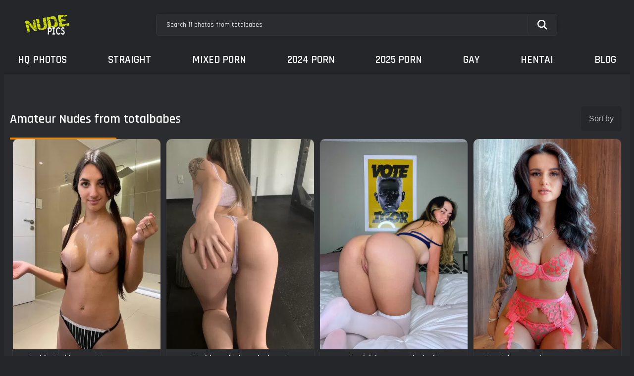

--- FILE ---
content_type: text/html; charset=UTF-8
request_url: https://www.nude-pics.org/c/totalbabes/
body_size: 5980
content:


<!DOCTYPE html>
<html lang="en" class="">
	<head>
		<meta http-equiv="Content-Type" content="text/html; charset=UTF-8">
				
		
			<meta name="description" content="Browse best nude pictures from totalbabes. XXX Images, SEX Pictures, sexy girlfriends, hot wives and more!">
			<meta name="keywords" content="nsfw, nsfw subreddits, totalbabes, hottest babes, hottest nudes, nude pics">
		<title>totalbabes Porn Pics, XXX Images and Hot Nude Photos</title><link rel="canonical" href="https://www.nude-pics.org/c/totalbabes/"/>		
        <meta name="viewport" content="width=device-width, initial-scale=1, minimum-scale=1, maximum-scale=1">
		
		<!-- CSS -->	
		


<link href="https://www.nude-pics.org/static/css/main.css?v=1.7" rel="stylesheet" type="text/css"/>


<!-- Google tag (gtag.js) -->
<script async src="https://www.googletagmanager.com/gtag/js?id=G-96WFPD56X5"></script>
<script>
  window.dataLayer = window.dataLayer || [];
  function gtag(){dataLayer.push(arguments);}
  gtag('js', new Date());

  gtag('config', 'G-96WFPD56X5');
</script>		<!-- CSS -->
		
		<!-- rough s shits -->
		<link href="https://fonts.googleapis.com/css2?family=Rajdhani:wght@300;400;500;600;700&display=swap" rel="stylesheet">
		<link rel="icon" href="https://www.nude-pics.org/static/images/favi_np.png" type="image/icon type">
		
		<style type="text/css">
			.sort--btn{
				background-color: #424242;
				color: #fff;
			}

			.eepron{
				display: none;
			}
			
			@media screen and (max-width: 1153px){
				.mobile--menu--settings{
					width: 100%;
					position: absolute;
					right: -85%;
				}
				.header .logo{
					display: flex;
					width: 100%;
					justify-content: space-between;
				}
				.mobile--menu--settings .navigation .button{
					width: 30px;
				}
			}
			
			@media screen and (max-width: 320px){
				.flexxing {
					padding: 0 0 0 50px;
					flex-wrap: unset !important;
				}
				.puflex {
					overflow-x: scroll;
					white-space: nowrap;
				}
			}
		</style>


		<style type="text/css" cph-ssorder="7">.fancybox-margin{margin-right:17px;}</style>
		<style id="abu-collapse-styles" type="text/css" cph-ssorder="8"></style>

	</head>
	
	<style>
		.btn-sm {
				padding: 5px 10px;
				font-size: 12px;
				line-height: 1.5;
				border-radius: 3px;
			}
			
			.btn-default {
				color: #333;
				background-color: #fff;
				border-color: #ccc;
			}
			
			.btn-primary {
				color: #fff;
				background-color: #d9534f;
				border-color: #d43f3a;
			}
			
			.btn {
				display: inline-block;
				margin-bottom: 0;
				font-weight: 400;
				text-align: center;
				white-space: nowrap;
				vertical-align: middle;
				touch-action: manipulation;
				cursor: pointer;
				background-image: none;
				border: 1px solid transparent;
				padding: 6px 12px;
				font-size: 10	px;
				line-height: 1.42857143;
				border-radius: 4px;
			}
			
			.topright {
			  position: absolute;
			  top: 10px;
			  left: 10px;
			  font-size: 18px;
			}
	</style>
	
	<script>
		document.addEventListener("DOMContentLoaded", function() {
		  var lazyloadImages;    

		  if ("IntersectionObserver" in window) {
			lazyloadImages = document.querySelectorAll(".lazy");
			var imageObserver = new IntersectionObserver(function(entries, observer) {
			  entries.forEach(function(entry) {
				if (entry.isIntersecting) {
				  var image = entry.target;
				  image.src = image.dataset.src;
				  image.classList.remove("lazy");
				  imageObserver.unobserve(image);
				}
			  });
			});

			lazyloadImages.forEach(function(image) {
			  imageObserver.observe(image);
			});
		  } else {  
			var lazyloadThrottleTimeout;
			lazyloadImages = document.querySelectorAll(".lazy");
			
			function lazyload () {
			  if(lazyloadThrottleTimeout) {
				clearTimeout(lazyloadThrottleTimeout);
			  }    

			  lazyloadThrottleTimeout = setTimeout(function() {
				var scrollTop = window.pageYOffset;
				lazyloadImages.forEach(function(img) {
					if(img.offsetTop < (window.innerHeight + scrollTop)) {
					  img.src = img.dataset.src;
					  img.classList.remove('lazy');
					}
				});
				if(lazyloadImages.length == 0) { 
				  document.removeEventListener("scroll", lazyload);
				  window.removeEventListener("resize", lazyload);
				  window.removeEventListener("orientationChange", lazyload);
				}
			  }, 20);
			}

			document.addEventListener("scroll", lazyload);
			window.addEventListener("resize", lazyload);
			window.addEventListener("orientationChange", lazyload);
		  }
		})
	</script>
	
	<body id="body" class="no-touch">
		
				
		<style cph-ssorder="9">
			.container-switcher {
				margin-top: 3px;
				position: relative;
				display: inline-block;
			}

			.container-switcher span {
				z-index: 10;
				text-transform: lowercase;
				font-size: 11.1px;
				position: absolute;
				top: 1px;
				left: 7px;
				font-weight: bold;
				color: white;
			}

			.round {
				position: relative;
			}

			.round input[type="checkbox"] {

				position: relative;
				width: 65px;
				height: 29px;
				-webkit-appearance: none;
				outline: none;
				background: #343232;
				border-radius: 20px;
				transition: .5s;
				box-shadow: inset 0 0 5px rgba(0, 0, 0, .2);
			}

			.round input:checked[type="checkbox"] {
				background: #746f6f;
				border: solid 1px #303030;
			}

			.round input[type="checkbox"]:before {
				cursor: pointer;
				z-index: 10;
				content: '';
				position: absolute;
				width: 23px;
				height: 23px;
				border-radius: 20px;
				top: 3.12px;
				left: 3px;
				background: #4c4c4c;
				transition: .5s;
				transform: scale(1.1);
				box-shadow: 0 2px 5px rgba(0, 0, 0, .2);
			}

			#white img {
				cursor: pointer;
				top: 3px;
				position: absolute;
				left: -2.7px;
				width: 20px;
			}

			#dark img {
				cursor: pointer;
				position: absolute;
				top: 3px;
				left: 33px;
				width: 18px;
			}

			.round input:checked[type="checkbox"]:before {
				left: 37px;
				top: 2px;
			}
		</style>
		
		<div class="container">
		
				
	

		<style>
			.coloring {
			  animation: color-change 4s infinite;
			}

			@keyframes color-change {
			  0% { color: #FF0000; }
			  14% { color: #FF7F00; }
			  28% { color: #FFFF00; }
			  42% { color: #00FF00; }
			  56% { color: #00FFFF; }
			  60% { color: #ff8000; }
			  74% { color: #FFFF00; }
			  88% { color: #FF7F00; }
			  100% { color: #FF0000; }
			}
		</style>
	
		<style>
			.logged-in {
			  color: green;
			}
		</style>
		
		<div class="header">
				
				<div class="logo">
					<a href="https://www.nude-pics.org/"><img src="https://www.nude-pics.org/static/images/logo_np.png" width="160" title="Nude-Pics" alt="Nude-Pics - Best NSFW Subreddits"></a>
				</div>				
					
				
						<div class="social-bookmarks puflex">
							<div class="member-links">
								<ul>
				
									
									
								</ul>
							</div>
						</div>	
								
	
				<div class="search">
					<form id="search_form" action="https://www.nude-pics.org/c/totalbabes/" method="get" data-url="https://www.nude-pics.org/c/totalbabes/?category=%QUERY%">
						<span class="search-button"></span>
						<div class="search-text"><input type="text" name="q" placeholder="Search 11 photos from totalbabes" value=""></div>
					</form>
				</div>
			</div>
			
			<nav class="mobile--menu--settings">
				<div class="navigation">
					<button class="button">
						<span class="icon">
							<span class="ico-bar"></span>
							<span class="ico-bar"></span>
							<span class="ico-bar"></span>
						</span>
					</button>
					
					<ul class="primary">
	
	<li ><a href="https://www.nude-pics.org/photos2/">HQ Photos</a></li><li ><a href="https://www.nude-pics.org/pornpics/">Straight</a></li><li ><a href="https://www.nude-pics.org/pornpics-2/">Mixed Porn</a></li><li ><a href="https://www.nude-pics.org/pornpics-3/">2024 Porn</a></li><li ><a href="https://www.nude-pics.org/pornpics-4/">2025 Porn</a></li><li ><a href="https://www.nude-pics.org/gay/">Gay</a></li><li ><a href="https://www.nude-pics.org/hentai/">Hentai</a></li><li><a href="https://www.nude-pics.org/blog/">Blog</a></li>					</ul>
				</div>
			</nav>
			
		
			
		
							
		<div class="container">
			
			<div id="stars">
			</div>
			
			<div class="content">

				<div class="main-content">
					<div class="main-container">
						<div id="list_videos_most_recent_videos">
							
							<div class="box bottom-adv">
								<div class="box">


</div>
							</div>
							
							<div class="headline">
								<h1>	Amateur Nudes from totalbabes	</h1>								
								<div class="dropdown-but">
									<button onclick="myFunction()" class="dropbtn-but">Sort by</button>
								  <div id="list-but" class="dropdown-content-but">
								  
									<a href="https://www.nude-pics.org/c/totalbabes/?sort=views">Most Viewed</a>
									<a href="https://www.nude-pics.org/c/totalbabes/?sort=likes">Most Liked</a>
									<a href="https://www.nude-pics.org/c/totalbabes/">Newest</a>
								  </div>
																</div>
							</div>
							
							<div class="box">
								<div class="list-videos">
									<div class="margin-fix" id="list_videos_most_recent_videos_items">
									
																		
	
								
										<div class="item">
											<a href="https://www.nude-pics.org/photos/2021/07/23/VZxQgdJE8g/daddy-i-told-you-not-to-cum-on-me/" title="Daddy, I told you not to cum on me">
												<div class="img">
													<img class="thumb lazy" 
														src="https://www.nude-pics.org/static/design/loader.gif" 
														data-src="https://www.nude-pics.org/photos/2021/07/23/VZxQgdJE8g/daddy-i-told-you-not-to-cum-on-me/origimgup.jpg" 
														alt="Daddy, I told you not to cum on me" data-cnt="5" 
														width="240px" height="425px" style="object-fit: cover; width: 100%;">
													                                                      
													<div class="pl-cur topright">
														<p style="margin 0 2px; color: white; margin-top: 5px;">
															<b>
																<a class="btn btn-sm btn-primary"><span class="glyphicon glyphicon-eye-open" style="color: white"></span> <b>2638</b></a>
																<span style="margin: 1px"></span>
																<a class="btn btn-sm btn-default" style="margin-top: 10px"><span class="glyphicon glyphicon-fire"></span> <b>99 </b></a>
															</b>
														</p>
													</div>
												</div>
												
												
												
												<strong class="title">
													Daddy, I told you not to cum on me
												</strong>
												
											</a>
										</div>			
					
								
										<div class="item">
											<a href="https://www.nude-pics.org/photos/2021/07/23/iUUxY4d9RV/would-you-fuck-me-be-honest/" title="Would you fuck me, be honest">
												<div class="img">
													<img class="thumb lazy" 
														src="https://www.nude-pics.org/static/design/loader.gif" 
														data-src="https://www.nude-pics.org/photos/2021/07/23/iUUxY4d9RV/would-you-fuck-me-be-honest/origimgup.jpg" 
														alt="Would you fuck me, be honest" data-cnt="5" 
														width="240px" height="425px" style="object-fit: cover; width: 100%;">
													                                                      
													<div class="pl-cur topright">
														<p style="margin 0 2px; color: white; margin-top: 5px;">
															<b>
																<a class="btn btn-sm btn-primary"><span class="glyphicon glyphicon-eye-open" style="color: white"></span> <b>1266</b></a>
																<span style="margin: 1px"></span>
																<a class="btn btn-sm btn-default" style="margin-top: 10px"><span class="glyphicon glyphicon-fire"></span> <b>101 </b></a>
															</b>
														</p>
													</div>
												</div>
												
												
												
												<strong class="title">
													Would you fuck me, be honest
												</strong>
												
											</a>
										</div>			
					
								
										<div class="item">
											<a href="https://www.nude-pics.org/photos/2021/07/19/SDtnOQmPcO/you-joining-me-on-the-bed/" title="You joining me on the bed?">
												<div class="img">
													<img class="thumb lazy" 
														src="https://www.nude-pics.org/static/design/loader.gif" 
														data-src="https://www.nude-pics.org/photos/2021/07/19/SDtnOQmPcO/you-joining-me-on-the-bed/origimgup.jpg" 
														alt="You joining me on the bed?" data-cnt="5" 
														width="240px" height="425px" style="object-fit: cover; width: 100%;">
													                                                      
													<div class="pl-cur topright">
														<p style="margin 0 2px; color: white; margin-top: 5px;">
															<b>
																<a class="btn btn-sm btn-primary"><span class="glyphicon glyphicon-eye-open" style="color: white"></span> <b>1383</b></a>
																<span style="margin: 1px"></span>
																<a class="btn btn-sm btn-default" style="margin-top: 10px"><span class="glyphicon glyphicon-fire"></span> <b>120 </b></a>
															</b>
														</p>
													</div>
												</div>
												
												
												
												<strong class="title">
													You joining me on the bed?
												</strong>
												
											</a>
										</div>			
					
								
										<div class="item">
											<a href="https://www.nude-pics.org/photos/2021/07/16/ORGANTxawH/can-i-give-you-a-boner-so-you-can-cum-inside-me/" title="Can I give you a boner so you can cum inside me?">
												<div class="img">
													<img class="thumb lazy" 
														src="https://www.nude-pics.org/static/design/loader.gif" 
														data-src="https://www.nude-pics.org/photos/2021/07/16/ORGANTxawH/can-i-give-you-a-boner-so-you-can-cum-inside-me/origimgup.jpg" 
														alt="Can I give you a boner so you can cum inside me?" data-cnt="5" 
														width="240px" height="425px" style="object-fit: cover; width: 100%;">
													                                                      
													<div class="pl-cur topright">
														<p style="margin 0 2px; color: white; margin-top: 5px;">
															<b>
																<a class="btn btn-sm btn-primary"><span class="glyphicon glyphicon-eye-open" style="color: white"></span> <b>1092</b></a>
																<span style="margin: 1px"></span>
																<a class="btn btn-sm btn-default" style="margin-top: 10px"><span class="glyphicon glyphicon-fire"></span> <b>106 </b></a>
															</b>
														</p>
													</div>
												</div>
												
												
												
												<strong class="title">
													Can I give you a boner so you can cum inside me?
												</strong>
												
											</a>
										</div>			
					
								
										<div class="item">
											<a href="https://www.nude-pics.org/photos/2021/07/16/BULINJymN1/lay-with-me/" title="Lay with me">
												<div class="img">
													<img class="thumb lazy" 
														src="https://www.nude-pics.org/static/design/loader.gif" 
														data-src="https://www.nude-pics.org/photos/2021/07/16/BULINJymN1/lay-with-me/origimgup.jpg" 
														alt="Lay with me" data-cnt="5" 
														width="240px" height="425px" style="object-fit: cover; width: 100%;">
													                                                      
													<div class="pl-cur topright">
														<p style="margin 0 2px; color: white; margin-top: 5px;">
															<b>
																<a class="btn btn-sm btn-primary"><span class="glyphicon glyphicon-eye-open" style="color: white"></span> <b>807</b></a>
																<span style="margin: 1px"></span>
																<a class="btn btn-sm btn-default" style="margin-top: 10px"><span class="glyphicon glyphicon-fire"></span> <b>97 </b></a>
															</b>
														</p>
													</div>
												</div>
												
												
												
												<strong class="title">
													Lay with me
												</strong>
												
											</a>
										</div>			
					
								
										<div class="item">
											<a href="https://www.nude-pics.org/photos/2021/07/14/bNm1oj5gNZ/what-does-my-face-tell-you/" title="What does my face tell you?">
												<div class="img">
													<img class="thumb lazy" 
														src="https://www.nude-pics.org/static/design/loader.gif" 
														data-src="https://www.nude-pics.org/photos/2021/07/14/bNm1oj5gNZ/what-does-my-face-tell-you/origimgup.jpg" 
														alt="What does my face tell you?" data-cnt="5" 
														width="240px" height="425px" style="object-fit: cover; width: 100%;">
													                                                      
													<div class="pl-cur topright">
														<p style="margin 0 2px; color: white; margin-top: 5px;">
															<b>
																<a class="btn btn-sm btn-primary"><span class="glyphicon glyphicon-eye-open" style="color: white"></span> <b>1326</b></a>
																<span style="margin: 1px"></span>
																<a class="btn btn-sm btn-default" style="margin-top: 10px"><span class="glyphicon glyphicon-fire"></span> <b>91 </b></a>
															</b>
														</p>
													</div>
												</div>
												
												
												
												<strong class="title">
													What does my face tell you?
												</strong>
												
											</a>
										</div>			
					
								
										<div class="item">
											<a href="https://www.nude-pics.org/photos/2021/07/13/Ce57m3YPZY/wyd-for-our-first-date/" title="Wyd for our first date?">
												<div class="img">
													<img class="thumb lazy" 
														src="https://www.nude-pics.org/static/design/loader.gif" 
														data-src="https://www.nude-pics.org/photos/2021/07/13/Ce57m3YPZY/wyd-for-our-first-date/origimgup.jpg" 
														alt="Wyd for our first date?" data-cnt="5" 
														width="240px" height="425px" style="object-fit: cover; width: 100%;">
													                                                      
													<div class="pl-cur topright">
														<p style="margin 0 2px; color: white; margin-top: 5px;">
															<b>
																<a class="btn btn-sm btn-primary"><span class="glyphicon glyphicon-eye-open" style="color: white"></span> <b>1226</b></a>
																<span style="margin: 1px"></span>
																<a class="btn btn-sm btn-default" style="margin-top: 10px"><span class="glyphicon glyphicon-fire"></span> <b>99 </b></a>
															</b>
														</p>
													</div>
												</div>
												
												
												
												<strong class="title">
													Wyd for our first date?
												</strong>
												
											</a>
										</div>			
					
								
										<div class="item">
											<a href="https://www.nude-pics.org/photos/2021/07/12/7jtMPu7dyc/do-i-look-adorable/" title="Do I look adorable?">
												<div class="img">
													<img class="thumb lazy" 
														src="https://www.nude-pics.org/static/design/loader.gif" 
														data-src="https://www.nude-pics.org/photos/2021/07/12/7jtMPu7dyc/do-i-look-adorable/origimgup.jpg" 
														alt="Do I look adorable?" data-cnt="5" 
														width="240px" height="425px" style="object-fit: cover; width: 100%;">
													                                                      
													<div class="pl-cur topright">
														<p style="margin 0 2px; color: white; margin-top: 5px;">
															<b>
																<a class="btn btn-sm btn-primary"><span class="glyphicon glyphicon-eye-open" style="color: white"></span> <b>1425</b></a>
																<span style="margin: 1px"></span>
																<a class="btn btn-sm btn-default" style="margin-top: 10px"><span class="glyphicon glyphicon-fire"></span> <b>92 </b></a>
															</b>
														</p>
													</div>
												</div>
												
												
												
												<strong class="title">
													Do I look adorable?
												</strong>
												
											</a>
										</div>			
					
								
										<div class="item">
											<a href="https://www.nude-pics.org/photos/2021/07/12/xCzZyg7cR8/stop-fucking-your-wife-come-with-me/" title="Stop fucking your wife, come with me">
												<div class="img">
													<img class="thumb lazy" 
														src="https://www.nude-pics.org/static/design/loader.gif" 
														data-src="https://www.nude-pics.org/photos/2021/07/12/xCzZyg7cR8/stop-fucking-your-wife-come-with-me/origimgup.jpg" 
														alt="Stop fucking your wife, come with me" data-cnt="5" 
														width="240px" height="425px" style="object-fit: cover; width: 100%;">
													                                                      
													<div class="pl-cur topright">
														<p style="margin 0 2px; color: white; margin-top: 5px;">
															<b>
																<a class="btn btn-sm btn-primary"><span class="glyphicon glyphicon-eye-open" style="color: white"></span> <b>861</b></a>
																<span style="margin: 1px"></span>
																<a class="btn btn-sm btn-default" style="margin-top: 10px"><span class="glyphicon glyphicon-fire"></span> <b>90 </b></a>
															</b>
														</p>
													</div>
												</div>
												
												
												
												<strong class="title">
													Stop fucking your wife, come with me
												</strong>
												
											</a>
										</div>			
					
								
										<div class="item">
											<a href="https://www.nude-pics.org/photos/2021/07/12/jabLXl0aJb/are-we-cuddling-or-fucking-first/" title="Are we cuddling or fucking first?">
												<div class="img">
													<img class="thumb lazy" 
														src="https://www.nude-pics.org/static/design/loader.gif" 
														data-src="https://www.nude-pics.org/photos/2021/07/12/jabLXl0aJb/are-we-cuddling-or-fucking-first/origimgup.jpg" 
														alt="Are we cuddling or fucking first?" data-cnt="5" 
														width="240px" height="425px" style="object-fit: cover; width: 100%;">
													                                                      
													<div class="pl-cur topright">
														<p style="margin 0 2px; color: white; margin-top: 5px;">
															<b>
																<a class="btn btn-sm btn-primary"><span class="glyphicon glyphicon-eye-open" style="color: white"></span> <b>786</b></a>
																<span style="margin: 1px"></span>
																<a class="btn btn-sm btn-default" style="margin-top: 10px"><span class="glyphicon glyphicon-fire"></span> <b>93 </b></a>
															</b>
														</p>
													</div>
												</div>
												
												
												
												<strong class="title">
													Are we cuddling or fucking first?
												</strong>
												
											</a>
										</div>			
					
								
										<div class="item">
											<a href="https://www.nude-pics.org/photos/2021/07/11/YQQ480WSHS/should-i-just-take-them-all-the-way-off/" title="Should I just take them ALL THE WAY off?">
												<div class="img">
													<img class="thumb lazy" 
														src="https://www.nude-pics.org/static/design/loader.gif" 
														data-src="https://www.nude-pics.org/photos/2021/07/11/YQQ480WSHS/should-i-just-take-them-all-the-way-off/origimgup.jpg" 
														alt="Should I just take them ALL THE WAY off?" data-cnt="5" 
														width="240px" height="425px" style="object-fit: cover; width: 100%;">
													                                                      
													<div class="pl-cur topright">
														<p style="margin 0 2px; color: white; margin-top: 5px;">
															<b>
																<a class="btn btn-sm btn-primary"><span class="glyphicon glyphicon-eye-open" style="color: white"></span> <b>1118</b></a>
																<span style="margin: 1px"></span>
																<a class="btn btn-sm btn-default" style="margin-top: 10px"><span class="glyphicon glyphicon-fire"></span> <b>100 </b></a>
															</b>
														</p>
													</div>
												</div>
												
												
												
												<strong class="title">
													Should I just take them ALL THE WAY off?
												</strong>
												
											</a>
										</div>			
												
									</div>	
								</div>	
							</div>
						
	
	
							<div class="pagination" id="list_videos_most_recent_videos_pagination">
								<div class="pagination-holder">
									<ul>
		
	<li><a href="https://www.nude-pics.org/c/totalbabes/">&laquo;</a></li><li class="page-current"><a href="https://www.nude-pics.org/c/totalbabes/">1</a></li><li><a href="https://www.nude-pics.org/c/totalbabes/">&raquo;</a></li>
									</ul>
								</div>
							</div>
						</div>
					</div>
				</div>
					

				
			
		
		
		
	</div> <!-- content -->
	
	<div class="footer-margin">
		<div class="content">
			<div class="box bottom-adv">
							</div>
		</div>
	</div>
	
	</div> <!-- second container -->
	</div> <!-- first container -->
	
	<div class="footer">
		<div class="footer-wrap">		
			<ul class="nav">	
				<li><a href="https://www.nude-pics.org/about/">About</a></li>
				<li><a class="nopop nopopup" href="/cdn-cgi/l/email-protection#61020e0f15000215210f1405044c110802124f0e1306">Contact</a></li>
				<li><a href="https://www.nude-pics.org/blog/">Blog</a></li>
				<li><a class="nopop nopopup" href="/cdn-cgi/l/email-protection#483a2d38273a3c08263d2c2d6538212b3b66273a2f">DMCA Request</a></li>
			</ul>
			
			<div class="copyright">
				 Porn Gallery with millions of Images and GIFs!				 
			</div>
			
			<div class="copyright">
				18 U.S.C. 2257 Record-Keeping Requirements Compliance Statement
			</div>
			
			<div class="txt">
					2025 - NUDE-PICS.ORG
			</div>
		</div>
	
		
			
			<div class="footer-wrap">	
				<footer style="margin-top: -15px" id="colophon" class="site-footer" role="contentinfo">
					<div class="row">
						<div class="four-columns-footer">
							<section class="widget_text widget widget_custom_html">
								<h2 style="color: #ed8305; padding-bottom: 2.5px">More Sites</h2>
								<div class="textwidget custom-html-widget">	
			
									<a href="https://www.mypornlist.net/" target="_blank">Porn Site List</a> </br>
			
									
								</div>
							</section>
				
							<section class="widget_text widget widget_custom_html">
								<h2 style="color: #ed8305; padding-bottom: 2.5px">More Sites</h2>
								<div class="textwidget custom-html-widget">
				
								</div>
							</section>
							
							<section class="widget_text widget widget_custom_html">
								<h2 style="color: #ed8305; padding-bottom: 2.5px">More Sites</h2>
								<div class="textwidget custom-html-widget">
			
								</div>
							</section>
							
							<section class="widget_text widget widget_custom_html">
								<h2 style="color: #ed8305; padding-bottom: 2.5px">More Sites</h2>
								<div class="textwidget custom-html-widget">
			
								</div>
							</section>
							
						</div>
						
					</div>
				</footer>
		
			</div>
			
					
	</div>

<style media="all">
	.textwidget a {
		text-decoration: none; 
	}
	
	footer,
	section {
		display: block
	}

	.site-title {
		margin: 0;
		font-size: 2em;
		font-weight: 700
	}

	.row {
		max-width: 100em;
		margin: 0 auto
	}

	.clear:after,
	.clear:before,
	.site-footer:after,
	.site-footer:before {
		content: "";
		display: table;
		table-layout: fixed
	}

	.clear:after,
	.site-footer:after {
		clear: both
	}

	.widget {
		margin: 0 0 1.5em;
		position: relative
	}

	.widget-title {
		padding: .4em .8em;
		font-size: 1.6em;
		font-weight: 400;
		border-left-width: 6px;
		border-left-style: solid
	}

	.textwidget {
		font-size: 1.2em;
	}

	.more-videos {
		position: absolute;
		top: 7px;
		right: 7px
	}

	@keyframes debounce-bar-load {
		0% {
			width: 0%
		}
		100% {
			width: 100%
		}
	}

	@keyframes debounce-bar-hide {
		0% {
			top: 0
		}
		100% {
			top: -100%
		}
	}

	.clear {
		clear: both
	}

	.site-footer {
		padding: 2em 0;
		margin-top: 3em;
		clear: both;
		width: 100%
	}

	.site-footer .row {
		padding: 0 1.5em
	}

	.site-footer .widget-title {
		box-shadow: none;
		margin-top: 0
	}

	.site-footer .site-info {
		clear: both;
		text-align: center;
		font-size: .9em;
		padding-top: 1em
	}

	.site-footer .four-columns-footer .widget {
		width: 22%;
		margin: 0 4% 0 0;
		float: left
	}

	.site-footer .four-columns-footer .widget:nth-child(4n) {
		margin-right: 0
	}

	.footer-text {
		opacity: .5;
		margin-top: 3em;
		margin-bottom: 0
	}

	.widget-title {
		box-shadow: 0 8px 17px 0 rgba(0, 0, 0, .2), 0 6px 6px 0 rgba(0, 0, 0, .19)
	}

	.widget-title {
		margin-top: 0
	}

	@media only screen and (max-width:674.98px) {
		.site-footer {
			text-align: center;
		}
		.site-footer .four-columns-footer .widget {
			width: 46%;
			margin-top: 15px;
		}
		.site-footer .widget-title {
			margin-top: 1em
		}
		
		.textwidget {
			font-size: 1.6em;
		}
		
		.widget-title {
			font-size: 3.6em;
		}
	}
	
	@media only screen and (max-width:380px) {
		.site-footer .four-columns-footer .widget {
			width: 57%;
			margin-left: 75px;
			margin-top: 15px;
		}
	}

	
	@media only screen and (min-width:676.98px) {
		.textwidget {
			font-size: 1.7em;
		}
	}
</style>
		
		</div>
		
		
		
		<script data-cfasync="false" src="/cdn-cgi/scripts/5c5dd728/cloudflare-static/email-decode.min.js"></script><script src="https://www.nude-pics.org/static/js/main.min.js?v=1.05"></script>
		<script>
			if	(innerWidth < 1153){
				$('.mobile--menu--settings').insertAfter('.logo a');
			};
			$('.sort2').click(function () {
				$('.sort2 ul').toggle();
				$('.sort2').toggleClass('sort--btn')
			});
		</script>		
			
				
				
		<!-- CLOSED -->		
		<style cph-ssorder="10">
			.tototo {
				display: none;
				position: fixed;
				bottom: 40px;
				left: 20px;
				z-index: 9999;
				border: none;
				outline: none;
				background: url(/static/images/top.png) no-repeat;
				cursor: pointer;
				padding: 0px;
				width: 40px;
				height: 40px;
			}
		</style>
	<script defer src="https://static.cloudflareinsights.com/beacon.min.js/vcd15cbe7772f49c399c6a5babf22c1241717689176015" integrity="sha512-ZpsOmlRQV6y907TI0dKBHq9Md29nnaEIPlkf84rnaERnq6zvWvPUqr2ft8M1aS28oN72PdrCzSjY4U6VaAw1EQ==" data-cf-beacon='{"version":"2024.11.0","token":"f56b9de0f2874c56ac88f9837cfb6246","r":1,"server_timing":{"name":{"cfCacheStatus":true,"cfEdge":true,"cfExtPri":true,"cfL4":true,"cfOrigin":true,"cfSpeedBrain":true},"location_startswith":null}}' crossorigin="anonymous"></script>
</body>
	
	<script>
		function myFunction() {
		  document.getElementById("list-but").classList.toggle("show-but");
		}

		window.onclick = function(event) {
		  if (!event.target.matches('.dropbtn-but')) {
			 document.getElementById("list-but").classList.remove('show-but');
		  }
		  

		}
	</script>
</html>

--- FILE ---
content_type: text/css
request_url: https://www.nude-pics.org/static/css/main.css?v=1.7
body_size: 9058
content:
dd,div,form,h1,h2,h3,h4,h5,h6,input,li,ol,p,ul{margin:0;padding:0}img{border:0}*{outline:0;text-decoration:none}img,object{vertical-align:bottom}*,:after,:before{-webkit-box-sizing:border-box;box-sizing:border-box}em,var{font-style:normal;font-weight:400}ol,ul{list-style:none;padding:0}h1,h2,h3,h4,h5,h6{font-size:100%;font-weight:400}p.text{font-size:1.8rem;font-weight:500;color:#8d8d8d;margin:0 0 2.5rem;width:100%;display:block}q:after,q:before{content:""}a *{cursor:pointer}html{height:100%;background:#25262a;font-size:62.5%}body{font:400 14px/1.2 Rajdhani,sans-serif;min-height:100%;min-width:320px;position:relative;color:#fff;-webkit-text-size-adjust:none;-ms-text-size-adjust:none}a{color:#fff;text-decoration:none;cursor:pointer;-webkit-transition:color .3s,background-color .3s;transition:color .3s,background-color .3s}.no-touch a:hover{color:hsla(0,0%,100%,.8)}input{font-size:13px;line-height:1.2;font-family:rajdhani,sans-serif}.container{margin:0 auto;overflow:hidden;position:relative;background:#2b2c30}.hidden{display:none}.icon:before{speak:none;font-style:normal;font-weight:400;font-variant:normal;text-transform:none;-webkit-font-smoothing:antialiased;-moz-osx-font-smoothing:grayscale}.icon-time:before{content:"\e91d"}.icon-categories:before{content:"\e903"}.icon-eye:before{content:"\e909"}.icon-info:before{content:"\e90e"}.icon-album:before{content:"\e900"}.icon-member:before{content:"\e913"}.icon-add:before{content:"\e917"}.icon-video:before{content:"\e91c"}.icon-categories:before{content:"\e903"}.icon-world:before{content:"\e908"}.icon-model:before{content:"\e915"}form .section-title{color:#8d8d8d;font-size:18px;font-weight:500;margin:1rem 0;display:block}form .section-title.collapse{position:relative;cursor:pointer;display:inline-block}form .section-title.collapse:hover{color:#424242}form .section-title.collapse:after{content:"\e901";display:block;position:absolute;margin-left:10px;-webkit-backface-visibility:hidden;backface-visibility:hidden;left:100%;top:50%;-webkit-transform:translateY(-50%);transform:translateY(-50%);speak:none;font-style:normal;font-weight:400;font-variant:normal;text-transform:none;line-height:1;-webkit-font-smoothing:antialiased;-moz-osx-font-smoothing:grayscale;z-index:1;font-size:6px;-webkit-transition:-webkit-transform .3s;transition:-webkit-transform .3s;transition:transform .3s;transition:transform .3s,-webkit-transform .3s}form .section-title.collapse:after{-webkit-transform:translateY(-50%) rotate(180deg);transform:translateY(-50%) rotate(180deg)}form .checkbox{display:none}form .checkbox+span{position:relative;padding-left:24px!important;cursor:pointer}form .checkbox+span::before{content:"\e904";position:absolute;left:0;top:-2px;z-index:2;width:20px;height:20px;border-radius:5px;border:1px solid #e0dfdf;background-color:#fff;speak:none;font-style:normal;font-weight:400;font-variant:normal;text-transform:none;line-height:1;color:#fff;font-size:11px;text-align:center;padding:3px 0 0;-webkit-font-smoothing:antialiased;-moz-osx-font-smoothing:grayscale;-webkit-transition:background-color .3s,border .3s,color .3s;transition:background-color .3s,border .3s,color .3s}form .checkbox:checked+label::before,form .checkbox:checked+span::before{background-color:#424242;border:1px solid #424242}form .date{font-size:0}.fancybox-inner{height:auto!important}form .bottom{position:relative;display:-webkit-inline-box;display:-ms-inline-flexbox;display:inline-flex;-ms-flex-wrap:wrap;flex-wrap:wrap}form .bottom a{color:#212121;font-size:12px;line-height:20px;text-decoration:none;font-weight:500;text-transform:uppercase;-webkit-transition:color .3s;transition:color .3s}form .bottom .links{width:100%;-webkit-box-ordinal-group:2;-ms-flex-order:1;order:1;margin:0 0 2.7rem}form .bottom .links p:first-child a{font-weight:700;color:#424242}form .bottom .links p:first-child a:hover{color:#212121}.no-touch form .bottom a:hover{color:#424242}form [data-name=code]{margin:0 0 2rem;min-height:78px}.toggle-button{color:#fff;border:1px solid #343539;text-transform:uppercase;font-size:14px;font-weight:500;padding:2.7rem 9px 2.7rem 2.9rem;cursor:pointer;background-color:#25262a;border-radius:5px;display:-webkit-box;display:-ms-flexbox;display:flex;-webkit-box-align:center;-ms-flex-align:center;align-items:center;-webkit-transition:background-color .3s,color .3s,border .3s;transition:background-color .3s,color .3s,border .3s;cursor:pointer}.toggle-button *{cursor:pointer}.toggle-button input::before{position:absolute;content:"";top:50%;left:50%;-webkit-transform:translate(-50%,-50%);transform:translate(-50%,-50%);width:20px;height:20px;border:2px solid #d4d4d4;background-color:#fff;border-radius:50%;z-index:1;-webkit-transition:border .3s,background-color .3s;transition:border .3s,background-color .3s}.toggle-button.active{color:#8d8d8d;background-color:#424242}.top-links{background:#000;border-bottom:2px solid #424242;padding:6px 20px;font-size:12px}.member-links{margin-left:auto}.network ul{display:-webkit-box;display:-ms-flexbox;display:flex;-webkit-box-align:center;-ms-flex-align:center;align-items:center}.network li{margin-right:20px}.network li:last-child{margin:0}.network a{color:#fff;display:block;position:relative;padding-left:14px;-webkit-transition:color .3s;transition:color .3s}.network a::before{position:absolute;content:"";width:9px;height:9px;border-radius:50%;z-index:1;background-color:#424242;left:0;top:50%;-webkit-transform:translateY(-50%);transform:translateY(-50%)}.network a:hover{color:#424242}.network .more{display:none}.member-links ul{display:-webkit-box;display:-ms-flexbox;display:flex;-webkit-box-align:center;-ms-flex-align:center;align-items:center}.member-links li{padding:5px 20px 0 0;color:#fff}.btn-icon{position:relative;padding-left:39px}.member-links .btn-icon{padding-left:34px}.btn-icon:before{speak:none;font-style:normal;font-weight:400;font-variant:normal;text-transform:none;line-height:1;-webkit-font-smoothing:antialiased;-moz-osx-font-smoothing:grayscale;position:absolute;left:0;top:0;z-index:1}.login-btn:before{content:"\e913";top:50%;left:15px;-webkit-transform:translateY(-50%);transform:translateY(-50%);font-size:14px}.member-links a{color:#fff;background-color:#25262a;-webkit-transition:background-color .3s;transition:background-color .3s;line-height:30px;display:block;font-size:4mm;font-weight:500;border:1px solid #343539;display:block;margin:0 -15px 0 0;border-radius:5px;padding:0 15px}.memberlink{background-color:transparent!important;color:#f72c25!important;border:solid #f72c25 3px!important;font-weight:700!important}.memberlink2{background-color:transparent!important;color:#9d50bb!important;border:solid #9d50bb 3px!important;font-weight:700!important}.memberlink3{background-color:transparent!important;color:#c5af91!important;border:solid #c5af91 3px!important;font-weight:700!important}.memberlink4{background-color:transparent!important;color:#fff!important;border:solid #fff 3px!important;font-weight:700!important}.memberlink5{background-color:transparent!important;color:#5189b8!important;border:solid #5189b8 3px!important;font-weight:700!important}.no-touch .member-links a:hover{background-color:#343539;color:#fff}.header{z-index:20;padding:20px;display:-webkit-box;display:-ms-flexbox;display:flex;-webkit-box-align:center;-ms-flex-align:center;align-items:center;background-color:#25262a}.logo{-webkit-box-ordinal-group:2;-ms-flex-order:1;order:1;-webkit-box-flex:0}.logo a{display:block}.search{-webkit-box-ordinal-group:3;-ms-flex-order:2;order:2;-webkit-box-flex:1;-ms-flex:1 1;flex:1 1;display:-webkit-box;display:-ms-flexbox;display:flex;-webkit-box-pack:center;-ms-flex-pack:center;padding:0 10px;justify-content:center}.search form{-webkit-box-flex:0;-ms-flex:0 1 810px;flex:0 1 810px;position:relative;padding:0 10px 0 0;border-radius:20px;-webkit-box-shadow:0 3px 7px rgba(0,0,0,.08);box-shadow:0 3px 7px rgba(0,0,0,.08)}.search .search-text input{width:100%;border:solid 1px #343539;background:0 0;border-radius:5px;background-color:#2b2c30;color:#fff;font-size:14px;padding:13px 60px 13px 20px}.search-text input::-webkit-input-placeholder{color:#fff;-webkit-transition:color .3s;transition:color .3s}.search-text input:-ms-input-placeholder{color:#fff;-webkit-transition:color .3s;transition:color .3s}.search-text input::-ms-input-placeholder{color:#fff;-webkit-transition:color .3s;transition:color .3s}.search-text input::placeholder{color:#fff;-webkit-transition:color .3s;transition:color .3s}.search-text input:focus::-webkit-input-placeholder{color:transparent}.search-text input:focus:-ms-input-placeholder{color:transparent}.search-text input:focus::-ms-input-placeholder{color:transparent}.search-text input:focus::placeholder{color:transparent}.search .search-text input:focus{outline:0}.search .search-button{position:absolute;top:0;right:0;height:100%;width:60px;background:#2b2c30 url(https://www.nude-pics.org/static/images/search6.svg) center no-repeat;text-indent:-1000px;overflow:hidden;border:solid 1px #343539;cursor:pointer;border-radius:5px;-webkit-transition:background .3s;transition:background .3s}.no-touch .search .search-button:hover{background-color:#343539}.social-bookmarks,.social-bookmarks2{-webkit-box-ordinal-group:4;-ms-flex-order:3;order:3;-webkit-box-flex:0}.at-icon{fill:#212121!important;height:30px!important;width:30px!important}.header+nav{border:1px solid #343539;border-left:0;border-right:0;border-top:0;background-color:#25262a}.navigation{position:relative}.navigation .button{display:none;width:100%;padding:8px 0;margin:0;border:none;background:0 0;height:38px;cursor:pointer}.navigation .button .icon{display:inline-block;height:20px;width:29px;position:relative}.navigation .button .ico-bar{background:#8d8d8d;height:4px;width:100%;position:absolute;-webkit-transition:.1s ease-in-out;transition:.1s ease-in-out;left:0}.navigation .button .ico-bar:first-child{top:0}.navigation .button .ico-bar:nth-child(2){top:8px}.navigation .button .ico-bar:nth-child(3){top:16px}.navigation.open .button .ico-bar{background:#8d8d8d;left:4px}.navigation.open .button .ico-bar:first-child{top:-2px;-webkit-transform:rotate(45deg) translate(5px,9px);transform:rotate(45deg) translate(5px,9px)}.navigation.open .button .ico-bar:nth-child(2){opacity:0;-ms-filter:"alpha(opacity=0)"}.navigation{display:-webkit-box;display:-ms-flexbox;display:flex;-webkit-box-align:center;-ms-flex-align:center;align-items:center;max-width:1260px;padding:0 10px;width:100%;margin:0 auto}.navigation .primary{font-size:14px;font-weight:500;text-transform:uppercase;display:-webkit-box;display:-ms-flexbox;display:flex;-webkit-box-flex:1;-ms-flex:1 1;flex:1 1;-webkit-box-pack:justify;-ms-flex-pack:justify;justify-content:space-between;-webkit-box-align:center;-ms-flex-align:center;align-items:center;text-align:center}.navigation .primary li:first-child{-webkit-box-flex:0;-ms-flex:0 0 50px;flex:0 0 50px;-ms-flex-item-align:stretch;-ms-grid-row-align:stretch;align-self:stretch}.navigation .primary a{display:block;padding:16px;text-transform:uppercase;position:relative;color:#fff;-webkit-transition:color .3s;transition:color .3s;white-space:nowrap;font-size:5.644mm;font-weight:600;-webkit-box-flex:1;-ms-flex:1 1;flex:1 1}.navigation .primary a:before{position:absolute;content:"";left:0;bottom:0;background-color:#ed8305;height:3px;width:0;-webkit-transition:width .3s;transition:width .3s}.no-touch .navigation .primary a:hover::before{width:100%}.navigation .primary .selected a{color:#fff}#item1{position:relative;font-size:0;height:100%}#item1::after{position:absolute;content:"\e90d";speak:none;font-style:normal;font-weight:400;font-variant:normal;text-transform:none;line-height:1;-webkit-font-smoothing:antialiased;-moz-osx-font-smoothing:grayscale;font-size:20px;top:50%;left:50%;-webkit-transform:translate(-50%,-50%);transform:translate(-50%,-50%)}.navigation .primary .selected a::before{width:100%}.navigation .primary ul{position:absolute;top:40px;left:0;z-index:10;width:100%;opacity:0;visibility:hidden;-webkit-transform:translateY(-10px);transform:translateY(-10px);-webkit-transition:opacity .3s,visibility .3s,-webkit-transform .3s;transition:opacity .3s,visibility .3s,-webkit-transform .3s;transition:opacity .3s,visibility .3s,transform .3s;transition:opacity .3s,visibility .3s,transform .3s,-webkit-transform .3s;transition:opacity .3s,visibility .3s,transform .3s,-webkit-transform .3s;overflow:hidden;border-radius:0 0 20px 20px}.navigation .primary ul li{display:block}.navigation .primary ul li a{background-color:#e0dfdf;color:#212121;padding:12px 5px;-webkit-transition:background-color .3s,color .3s;transition:background-color .3s,color .3s}.navigation .primary ul li a:before{display:none}.no-touch .navigation .primary ul li a:hover{background-color:#424242;color:#fff}.navigation .primary ul li a{padding:9px 5px}.footer{width:100%;border:1px solid #343539;border-left:0;border-right:0;border-bottom:0}.footer .footer-wrap{max-width:1235px;padding:3rem 5px;margin:0 auto;overflow:hidden;display:-webkit-box;display:-ms-flexbox;display:flex;-ms-flex-wrap:wrap;flex-wrap:wrap;-webkit-box-orient:vertical;-webkit-box-direction:normal;-ms-flex-direction:column;flex-direction:column;text-align:center;font-size:12px;font-weight:400;color:#9f9f9f;line-height:18px}.footer a{color:#fff;text-decoration: none}.footer a:hover{color:#fff}.footer .nav{width:100%;-webkit-box-ordinal-group:2;-ms-flex-order:1;order:1;display:-webkit-box;display:-ms-flexbox;display:flex;-webkit-box-pack:center;-ms-flex-pack:center;justify-content:center;-webkit-box-align:center;-ms-flex-align:center;align-items:center;-ms-flex-wrap:wrap;flex-wrap:wrap;margin:0 0 3rem}.footer .nav li{margin:0 10px 0 0}.footer .nav li:last-child{margin:0}.footer .nav a{display:block;color:#fff;font-size:14px;font-weight:500;border-radius:4px;padding:6px 2rem;text-transform:uppercase;background-color:transparent;text-decoration:none;-webkit-transition:background-color .3s,color .3s;transition:background-color .3s,color .3s}.no-touch .footer .nav a:hover{color:#fff;background-color:#f18504}.footer .copyright{-webkit-box-ordinal-group:4;-ms-flex-order:3;order:3;display:-webkit-box;display:-ms-flexbox;display:flex;-webkit-box-pack:center;-ms-flex-pack:center;justify-content:center;font-size:14px}.footer .copyright a{color:#9f9f9f;padding:0 4px;text-decoration:none}.footer .copyright br{display:none}.footer .txt{-webkit-box-ordinal-group:3;-ms-flex-order:2;order:2;margin:0 0 15px;font-size:14px}.box{margin:0 0 3rem;width:100%}.l-button{background-color:#fff!important;color:red!important;border:solid red 1px;font-weight:700!important}.l-button:before{position:absolute;content:"";left:0;bottom:0;height:3px;width:0;-webkit-transition:width .3s;transition:width .3s;background-color:red!important}.headline{display:-webkit-box;display:-ms-flexbox;display:flex;-webkit-box-align:center;-ms-flex-align:center;align-items:center;margin:0 0 15px;padding:3rem 0 0;width:100%}h1,h2{color:#fff;font-size:2.6rem;font-weight:600;-webkit-box-flex:1;-ms-flex:1 1;flex:1 1;-webkit-box-ordinal-group:1;-ms-flex-order:0;order:0}h1 a,h2 a{text-decoration:none}.sort,.sort2{position:relative;border-radius:5px;background-color:#25262a;color:#fff;border:1px solid #343539;font-size:12px;font-weight:500;letter-spacing:.3px;padding:8px 10px;margin:0 15px 0 0;min-width:140px;-webkit-transition:background-color .3s,border-radius .3s;transition:background-color .3s,border-radius .3s}.sort2:last-child,.sort:last-child{margin:0}.sort2:before,.sort:before{speak:none;font-style:normal;font-weight:400;font-variant:normal;text-transform:none;line-height:1;-webkit-font-smoothing:antialiased;-moz-osx-font-smoothing:grayscale;position:absolute;right:10px;top:50%;-webkit-transform:translateY(-50%) rotate(0);transform:translateY(-50%) rotate(0);z-index:1;font-size:6px;content:"\e901";will-change:transform;-webkit-backface-visibility:hidden;backface-visibility:hidden;-webkit-transition:-webkit-transform .3s;transition:-webkit-transform .3s;transition:transform .3s;transition:transform .3s,-webkit-transform .3s}.sort2:focus,.sort2:hover,.sort:focus,.sort:hover{border-radius:5px 5px 0 0;background-color:#343539;color:#fff}.sort2:hover:before,.sort:hover:before{-webkit-transform:translateY(-50%) rotate(180deg);transform:translateY(-50%) rotate(180deg)}.sort .icon,.sort2 .icon{position:absolute;left:10px;top:50%;-webkit-backface-visibility:hidden;backface-visibility:hidden;-webkit-transform:translateY(-50%);transform:translateY(-50%);z-index:1;font-size:15px}.sort .type-sort:before,.sort2 .type-sort:before{content:"\e921"}.sort .type-video:before,.sort [class*=videos]:before,.sort2 .type-video:before,.sort2 [class*=videos]:before{content:"\e91c"}.sort [class*=post_date]:before,.sort [class*=release_year]:before{content:"\e902"}.sort [class*=duration]:before{content:"\e91d"}.sort [class*=dir]:before,.sort [class*=title]:before{content:"\e91e"}.sort [class*=last_time]:before,.sort [class*=popularity]:before,.sort [class*=viewed]:before,.sort [class*=watched]:before{content:"\e909"}.sort [class*=albums]:before{content:"\e900"}.sort [class*=last_time]+strong,.sort [class*=popularity]+strong,.sort [class*=viewed]+strong{padding:0 17px 0 30px}.sort [class*=dir]:before,.sort [class*=title]:before{content:"\e91e"}.sort [class*=rating]:before{content:"\e90b"}.icon type-sort last_content_date,.sort [class*=most_favourited]:before{content:"\e90c"}.sort [class*=date]:before{content:"\e902"}.sort [class*=comments]:before,.sort [class*=most_commented]:before{content:"\e914"}.sort strong,.sort2 strong{padding:0 17px 0 20px;display:block;text-align:center}.sort .icon.type-video+strong{padding:0 17px 0 25px}.sort ul,.sort2 ul{position:absolute;top:100%;width:100%;right:0;z-index:100;overflow:hidden;background:#e0dfdf;border-radius:0 0 5px 5px;opacity:0;visibility:hidden;-webkit-transition:opacity .3s,visibility .3s;transition:opacity .3s,visibility .3s}.sort ul li:first-child,.sort2 ul li:first-child{margin-top:5px}.no-touch .sort ul li:first-child,.no-touch .sort2 ul li:first-child{margin-top:0}.sort2:hover ul,.sort:hover ul{opacity:1;visibility:visible;-webkit-transform:translateY(0);transform:translateY(0)}.sort ul a,.sort2 ul a{display:block;padding:8px 5px;text-align:center;background:#25262a;-webkit-transition:background .3s,color .3s;transition:background .3s,color .3s}.no-touch .sort ul a:hover,.no-touch .sort2 ul a:hover{color:#fff;background:#343539;cursor:pointer}.headline .button,.headline .more{padding:7px 15px;color:#fff;background-color:#ed8305;border-radius:15px;border:1px solid #343539;margin:2px 0 2px 3px}.no-touch .headline .button:hover,.no-touch .headline .more:hover{background-color:#e13c42;color:#fff}.headline .button.icon{position:relative;padding:7px 15px 7px 25px}.headline .button.icon:before{position:absolute;left:15px;top:50%;-webkit-transform:translateY(-50%);transform:translateY(-50%)}.headline .more{position:relative}.headline .button span{padding:0 9px;-webkit-transition:padding .3s;transition:padding .3s}.headline .more span{font-weight:700;padding:0 25px 0 9px}.headline .more:after{content:"";border-left:4px solid #222;border-top:3px solid transparent;border-bottom:3px solid transparent;display:block;position:absolute;top:10px;right:8px}.headline .more:hover:after{border-left:4px solid #fff}.headline .button-info{padding:7px 15px 7px 30px;border-radius:3px;background-color:#25262a;border-radius:15px;border:1px solid #343539;margin:0 0 0 3px;-webkit-box-ordinal-group:3;-ms-flex-order:2;order:2;border-radius:0 15px 15px 0;margin:2px 0;position:relative}.headline .button-info:before{content:"\e913";position:absolute;left:15px;top:50%;-webkit-transform:translateY(-50%);transform:translateY(-50%);speak:none;font-style:normal;font-weight:400;font-variant:normal;text-transform:none;-webkit-font-smoothing:antialiased;-moz-osx-font-smoothing:grayscale}.headline .button-info+.button{-webkit-box-ordinal-group:2;-ms-flex-order:1;order:1;border-radius:15px 0 0 15px}.tags-cloud{margin:0 0 3rem;padding:3rem 0 0;display:-webkit-box;display:-ms-flexbox;display:flex;-ms-flex-wrap:wrap;flex-wrap:wrap;-webkit-box-pack:center;-ms-flex-pack:center;justify-content:center;-webkit-box-align:center;-ms-flex-align:center;align-items:center;width:100%}.tags-cloud a{padding:.8rem 1rem;background-color:#25262a;border-radius:5px;-webkit-transition:background-color .3s,color .3s;transition:background-color .3s,color .3s;text-transform:capitalize}.no-touch .tags-cloud a:hover{color:#ed8305;background-color:#343539}.tags-cloud .all{font-weight:500;text-align:center;font-size:16px;color:#fff;background-color:#25262a;padding:12px 20px;border-radius:10px;width:100%;margin:10px 0 0}.search-cloud{margin-top:2rem;text-align:center}div.top{width:100%;margin:0 auto;padding:30px 0 0}div.top a{display:block;width:100%}div.top img{width:100%;height:auto}.place{float:right;width:320px;overflow:hidden;background:0 0;position:relative;-webkit-box-shadow:-1px 1px 5px rgba(207,207,207,.65);box-shadow:-1px 1px 5px rgba(207,207,207,.65);background-color:#fff;border-radius:5px;text-align:center;padding:66px 0;font-size:0}.place~.item:nth-of-type(-n+7){width:calc((100% - 362px)/ 3)}.margin-fix .place{margin-top:10px}.footer-margin{padding:2rem 0}.bottom-adv{display:-ms-flexbox;-webkit-box-pack:justify;-ms-flex-pack:justify;justify-content:space-between;-webkit-box-align:center;-ms-flex-align:center;align-items:center;margin:0;width:100%}.list-albums,.list-albums-images,.list-categories,.list-comments,.list-tags{width:100%}.margin-fix{text-align:center;margin:-10px 0 0 -10px;font-size:0;line-height:0}.margin-fix::after .margin-fix::before{content:"";display:table;width:100%;overflow:hidden;clear:both}.list-albums-images .margin-fix{margin-bottom:20px}.list-comments .margin-fix{margin:0}.list-tags .margin-fix{margin:0;font-size:18px;line-height:30px}.list-tags .margin-fix{display:-webkit-box;display:-ms-flexbox;display:flex}.list-tags .margin-fix .item{-webkit-box-flex:1;-ms-flex:1 1;flex:1 1}.margin-fix .bottom{margin:0;max-width:100%;width:100%;padding:2rem 0 0 10px}.no-thumb{background:url(https://www.nude-pics.org/static/images/logo.svg) no-repeat center}.list-albums .item,.list-albums-images .item,.list-categories .item,.list-videos .item{display:inline-block;background:0 0;vertical-align:top;cursor:pointer;margin:10px 0 0 10px;width:300px;cursor:pointer;border:solid 1px #343539;border-radius:10px 10px 10px 10px;background-color:#2b2c30}.list-albums .item a,.list-categories .item,.list-videos .item a{display:block;font-size:12px;line-height:1.2}.list-tags .item a{padding-left:10px}.list-categories .item{display:inline-block;margin:10px 0 0 10px;padding:0;width:15%}.item-control{border-top:1px solid #343539;padding:10px;cursor:default}.item .img{position:relative;background-color:#2b2c30;overflow:hidden}.list-categories .img{padding-bottom:133.44%;border-radius:10px 10px 0 0}.list-videos .img{border-radius:10px 10px 0 0;width:100%;-webkit-backface-visibility:hidden;backface-visibility:hidden}.list-videos .is-album{position:absolute;top:5px;right:5px;z-index:3;background-image:url(https://www.design.nude-pics.org/static/images/album.png);width:90px;height:18px;padding:4px 8px;border-radius:5px}.list-albums .img{padding-bottom:133.44%}.list-albums-images .img{width:100%;padding-bottom:75%;text-align:center}.item .img .no-thumb{height:100%}.list-albums-images .img .no-thumb,.list-categories .img .no-thumb{position:absolute;top:0;left:0;right:0;bottom:0;height:100%;width:100%;z-index:2;font-size:0}.item .title{font-size:4.239mm;font-weight:600;line-height:18px;display:block;color:#fff;padding:1rem 1rem 0;margin:0 0 5px;-webkit-transition:color .3s;transition:color .3s;overflow:hidden}.list-albums .item .title,.list-videos .item .title{height:45px}.no-touch .item:hover .title{color:hsla(0,0%,100%,.8)}.item .wrap{display:-webkit-box;display:-ms-flexbox;display:flex;-webkit-box-align:center;-ms-flex-align:center;align-items:center;-webkit-box-pack:justify;-ms-flex-pack:justify;justify-content:space-between;padding:0 10px 8px;color:#8d8d8d;font-size:3.5mm;line-height:1.2;height:25px}.item .wrap div{position:relative;padding-left:20px}.item .wrap .albums{padding-left:25px}.item .wrap div:before{speak:none;font-style:normal;font-weight:400;font-variant:normal;text-transform:none;line-height:1;-webkit-font-smoothing:antialiased;-moz-osx-font-smoothing:grayscale;position:absolute;left:0;top:calc(50% - 1px);-webkit-transform:translateY(-50%);transform:translateY(-50%);z-index:1;font-size:15px}.item .wrap .albums::before{content:"\e900"}.item .wrap .videos::before{content:"\e91c"}.item .wrap .photos::before{content:"\e900"}.item .wrap .photos{padding-left:25px}.item .wrap .views{padding-left:28px}.item .wrap .views::before{content:"\e105"}.list-tags .item .title{height:auto;font-size:24px;font-weight:700;line-height:25px;margin:0;padding:20px 0 15px 10px}.no-touch .item:hover .title{color:orange}.no-touch .list-tags .item:hover .title{color:orange}.item .touch-preview,.item [class*=ico-fav]{-webkit-transition:opacity .3s,visibility .3s,-webkit-transform .3s;transition:opacity .3s,visibility .3s,-webkit-transform .3s;transition:transform .3s,opacity .3s,visibility .3s;transition:transform .3s,opacity .3s,visibility .3s,-webkit-transform .3s;transition:transform .3s,opacity .3s,visibility .3s,-webkit-transform .3s}.item [class*=pl-cur]{-webkit-transition:opacity .3s,visibility .3s,-webkit-transform .3s;transition:opacity .3s,visibility .3s,-webkit-transform .3s;transition:transform .3s,opacity .3s,visibility .3s;transition:transform .3s,opacity .3s,visibility .3s,-webkit-transform .3s;transition:transform .3s,opacity .3s,visibility .3s,-webkit-transform .3s}.item .touch-preview{display:block;opacity:.6;visibility:visible;width:40px;height:40px;position:absolute;top:5px;left:5px;z-index:20;background-color:#000;border-radius:50%;color:#fff;-webkit-transition:background-color .3s;transition:background-color .3s}.item .touch-preview::before{content:"\e923"}.no-touch .item:hover [class*=pl-cur]{opacity:1;visibility:visible;-webkit-transform:translateY(0);transform:translateY(0);-webkit-transform:translateX(0);transform:translateX(0)}.no-touch .item .pl-cur{opacity:0;visibility:hidden;-webkit-transform:translateX(-150%);transform:translateX(-150%)}.item-control .item-control-holder{display:-webkit-box;display:-ms-flexbox;display:flex;-webkit-box-align:center;-ms-flex-align:center;align-items:center;-ms-flex-wrap:wrap;flex-wrap:wrap}.item-control .toggle-button{background-color:#25262a;border-radius:15px;border:1px solid #343539;padding:8px 10px;font-size:11px!important;line-height:1.2;color:#fff;margin:0 3px 0 0;-webkit-transition:background-color .3s,color .3s;transition:background-color .3s,color .3s}.item-control .toggle-button:last-child{margin:0}.no-touch .item-control .toggle-button[data-action=delete]:hover{background-color:#e00;color:#fff}.item-control .toggle-button.active,.no-touch .item-control .toggle-button:hover{background-color:#25262a;color:#fff}.item-control .toggle-button .checkbox+span::before{top:-3px}.item-control .toggle-button[data-action=select]{background:0;position:relative;padding:8px 10px;margin:0 1rem 0 0}.item-control .toggle-button[data-action=select]:after{content:"";width:20px;height:20px;border-radius:5px;border:1px solid #e0dfdf;background-color:#fff;padding:0;position:absolute;left:0;top:50%;-webkit-transform:translateY(-50%);transform:translateY(-50%);z-index:2}.item-control .toggle-button[data-action=select]:before{speak:none;font-style:normal;font-weight:400;font-variant:normal;text-transform:none;-webkit-font-smoothing:antialiased;-moz-osx-font-smoothing:grayscale;position:absolute;top:50%;-webkit-transform:translateY(-50%);transform:translateY(-50%);left:3px;z-index:3;font-size:11px;color:#fff;content:"\e904"}.list-albums-images .item-control .toggle-button[data-action=select]:after,.list-albums-images .item-control .toggle-button[data-action=select]:before{display:none}.list-albums-images .item-control .toggle-button.active .checkbox+span{color:#212121}.no-touch .list-albums-images .item-control .toggle-button.active:hover .checkbox+span{color:#fff}.item-control .toggle-button[data-action=select].active::after{background-color:#424242;border:1px solid #424242}.item-control .toggle-button:last-child{margin:0}.list-comments .item{display:-webkit-box;display:-ms-flexbox;display:flex;-webkit-box-align:start;-ms-flex-align:start;align-items:flex-start;font-size:12px;line-height:1.2;margin:0 0 2.7rem;color:#fff}.list-comments .image{width:6rem;height:6rem;border-radius:50%;background-color:#e0dfdf;overflow:hidden;margin:0 10px 0 0;-ms-flex-negative:0;flex-shrink:0}.list-comments .image img{width:100%;height:100%}.list-comments .image .no-thumb{display:-webkit-box;display:-ms-flexbox;display:flex;-webkit-box-align:center;-ms-flex-align:center;align-items:center;-webkit-box-pack:center;-ms-flex-pack:center;justify-content:center;width:100%;height:100%;font-size:0;line-height:0;background-size:4rem}.list-comments .text{-webkit-box-flex:1;-ms-flex:1 1;flex:1 1;display:-webkit-box;display:-ms-flexbox;display:flex;-ms-flex-wrap:wrap;flex-wrap:wrap;-webkit-box-align:center;-ms-flex-align:center;align-items:center}.list-comments p{-webkit-box-flex:1;-ms-flex:1 1 100%;flex:1 1 100%;-webkit-box-ordinal-group:4;-ms-flex-order:3;order:3;line-height:2.4rem;font-size:14px;padding:9px 0 0}.pagination{text-align:center}.pagination-holder{display:inline-block;vertical-align:bottom}.pagination ul{display:-webkit-box;display:-ms-flexbox;display:flex;-ms-flex-wrap:wrap;flex-wrap:wrap;-webkit-box-align:center;-ms-flex-align:center;align-items:center;-webkit-box-pack:center;-ms-flex-pack:center;justify-content:center}.pagination li{min-width:50px;margin:1.5px}.pagination a,.pagination span{display:block;font-size:14px;font-weight:600;border-radius:5px;padding:12px 15px;background-color:#25262a;color:#fff;-webkit-transition:background-color .3s,color .3s;transition:background-color .3s,color .3s}.no-touch .pagination a:hover{color:#fff;background-color:#343539}.pagination .page-current a,.pagination .page-current span{color:#fff;background-color:#191a1c;pointer-events:none}.pagination .first,.pagination .last,.pagination .next span,.pagination .prev span{display:none}.load-more{padding:1.5rem 0 0;text-align:center}.load-more a{display:inline-block;padding:1.2rem 1.4rem;font-size:14px;font-weight:500;text-transform:uppercase;background-color:#e0dfdf;border-radius:20px;min-width:20rem;-webkit-transition:background-color .3s,color .3s;transition:background-color .3s,color .3s}.load-more a:hover{color:#fff;background:#424242}.content{max-width:1260px;padding:5px 10px;width:100%;margin:0 auto;overflow:hidden;display:-webkit-box;display:-ms-flexbox;display:flex;-ms-flex-wrap:wrap;flex-wrap:wrap}.main-content{width:100%;display:-webkit-box;display:-ms-flexbox;display:flex;-ms-flex-wrap:wrap;flex-wrap:wrap;-webkit-box-align:start;-ms-flex-align:start;align-items:flex-start;padding:0 0 2rem}.main-container{width:100%}.block-model{background-color:#2b2c30;border-radius:5px;border:1px solid #343539;padding:2rem;margin:-4px 0 0}.block-model:after,.block-model:before{content:"";display:table;width:100%;overflow:hidden;clear:both}.block-model .img{float:left;display:block;margin:0 1rem 0 0;width:21rem;height:28rem;position:relative}.block-model .img a{display:block;width:100%;position:absolute;top:0;left:0;bottom:0;right:0;width:100%;height:100%;z-index:1}.block-model .img img,.block-model .img span{position:absolute;top:0;left:0;bottom:0;right:0;width:100%;height:100%;z-index:1}.block-model .img a img{position:inherit;left:inherit;right:inherit;top:inherit;bottom:inherit;display:block;width:100%}.block-model .img .no-thumb{background-color:#e0dfdf;font-size:0;line-height:0;background-size:6rem;width:100%;padding-bottom:71.42%;display:block;position:inherit}.block-model .model-list{display:-webkit-box;display:-ms-flexbox;display:flex;-ms-flex-wrap:wrap;flex-wrap:wrap}.block-model .model-list li{width:33.33%;color:#bcbcbc;margin:0 0 1.5rem;padding:0 1rem 0 0}.block-model .model-list li span{color:#8d8d8d}.block-model .website{line-height:20px;clear:both;padding:1.5rem 0 0;color:#bcbcbc}.block-model .website a{color:#424242}.no-touch .block-model .website a:hover{color:#212121}.info-holder{width:100%}.info-holder:after{content:"";display:block;clear:both}.info-buttons{width:100%;display:-webkit-box;display:-ms-flexbox;display:flex;-webkit-box-align:center;-ms-flex-align:center;align-items:center;-ms-flex-wrap:wrap;flex-wrap:wrap;padding:0 10px 10px;border-bottom:1px solid #343539;margin:0 0 2rem}.block-video{display:-webkit-box;display:-ms-flexbox;display:flex;-webkit-box-align:start;-ms-flex-align:start;align-items:flex-start;width:100%;margin:0 0 3rem}.block-video .video-holder{margin-right:1.7rem;flex-shrink:1;flex-grow:1;min-width:1px;background-color:#2b2c30;border-radius:0 0 5px 5px;border:solid 1px #343539}.table{border-radius:5px;background-color:#2b2c30;-webkit-box-ordinal-group:3;-ms-flex-order:2;order:2;width:320px;display:-webkit-box;display:-ms-flexbox;display:flex;border:1px solid #343539;-webkit-box-pack:center;-ms-flex-pack:center;justify-content:center;-ms-flex-wrap:wrap;flex-wrap:wrap;padding:10px 0;flex-shrink:0;flex-grow:0}.block-album{display:-webkit-box;display:-ms-flexbox;display:flex;-webkit-box-align:start;-ms-flex-align:start;align-items:flex-start;width:100%}.block-album .album-holder{margin:0 1.7rem 3rem 0;flex-shrink:1;flex-grow:1;min-width:1px;border-radius:5px;background-color:#fff;-webkit-box-shadow:-1px 1px 5px rgba(207,207,207,.65);box-shadow:-1px 1px 5px rgba(207,207,207,.65)}.block-album .images{position:relative;min-height:20rem;padding:0 3rem 3rem;margin:0 0 2rem;display:-webkit-box;display:-ms-flexbox;display:flex;-ms-flex-wrap:wrap;flex-wrap:wrap;-webkit-box-pack:center;-ms-flex-pack:center;justify-content:center;border-bottom:1px solid #e0dfdf}.block-album .images a.item,.block-album .images span.item{display:inline-block;margin:3rem 1.5rem 0;position:relative}.block-album .images .item img{width:100%;display:block}.block-album .images a.item:hover{border-color:#e62117}.toggle-button.icon{position:relative;padding:1.1rem 1.5rem 1.1rem 4rem}.toggle-button.icon:before{position:absolute;left:1rem;top:50%;-webkit-transform:translateY(-50%);transform:translateY(-50%);z-index:1;font-size:2rem;color:#212121;-webkit-transition:color .3s;transition:color .3s}.no-touch .toggle-button.icon:hover::before{color:#fff}.tab-content{background:0 0;padding:0 2rem 2rem}.block-details{display:-webkit-box;display:-ms-flexbox;display:flex;-webkit-box-align:start;-ms-flex-align:start;align-items:flex-start}.block-details .info{-webkit-box-flex:1;-ms-flex:1 1;flex:1 1;padding-right:1rem}.block-details .item{color:#8d8d8d;font-size:15px;font-weight:500;margin:0 30px 2rem 0;display:inline-block}.block-details .item:first-child{display:block;margin:0 0 2rem}.block-details .item:last-child{margin:0}.block-details .item img{margin:1px}.block-details .item a{display:inline-block;color:#fff;font-size:12px;font-weight:500;letter-spacing:.3px;border-radius:5px;padding:8px 10px;background-color:#25262a;-webkit-transition:background-color .3s,color .3s;transition:background-color .3s,color .3s;margin:2px 0 2px 3px}.block-details .item a:first-child{margin-left:10px}.no-touch .block-details .item a:hover{color:#fff;background-color:#343539}.block-details .item span{padding:0 10px 0 0}.block-details .item span.icon{padding-left:20px}.block-details .item span.icon-album{padding-left:22px}.block-details .item span.icon-eye{padding-left:27px}.block-details .item span.icon:before{position:absolute;top:50%;left:0;-webkit-transform:translateY(-50%);transform:translateY(-50%);z-index:1;font-size:15px}.block-details .item span em{color:#8d8d8d;font-weight:400;margin-left:3px;padding:0}.block-details .item em{color:#8d8d8d;padding:0 0 0 10px}.block-comments{width:100%}.block-comments form{clear:both;margin:0 0 2rem}.block-comments .toggle-button{float:right;display:block;background-color:#25262a;border:none;min-width:20rem;padding:10px;text-align:center}.block-comments .toggle-button.active{background-color:#343539;color:#fff}.no-touch .block-comments .toggle-button:hover{background-color:#343539;color:#fff}.no-touch .block-comments .toggle-button.active:hover{background-color:#343539;color:#fff}.block-comments .bottom{max-width:100%;width:100%}.block-comments .list-comments{border-top:1px solid #e0dfdf;padding:2rem 0 0}.list-sort{display:-webkit-box;display:-ms-flexbox;-webkit-box-align:center;-ms-flex-align:center;align-items:center;-ms-flex-wrap:wrap;flex-wrap:nowrap;margin:0 0 2rem}.list-sort li{margin-right:2.6rem;font-size:2.6rem;padding:2px 0;font-weight:500}.list-sort li:last-child{margin:0}.related-videos{width:100%}.related-albums,.related-videos{width:100%}.related-albums .list-sort a,.related-albums .list-sort span,.related-videos .list-sort a,.related-videos .list-sort span{display:block;padding:0 6px .9rem;position:relative}.related-albums .list-sort a:before,.related-albums .list-sort span:before,.related-videos .list-sort a:before,.related-videos .list-sort span:before{content:"";position:absolute;bottom:0;left:0;height:3px;background-color:#ed8305;width:0%;-webkit-transition:width .3s;transition:width .3s;z-index:2}.related-albums .list-sort span:before,.related-videos .list-sort span:before{width:100%}.related-albums .list-sort a:hover,.related-albums .list-sort span,.related-videos .list-sort a:hover,.related-videos .list-sort span{color:#fff}.related-albums .list-sort a:hover::before,.related-videos .list-sort a:hover::before{width:100%}.member-menu{width:25rem;-webkit-box-ordinal-group:3;-ms-flex-order:2;order:2;-webkit-box-shadow:-1px 1px 5px rgba(207,207,207,.65);box-shadow:-1px 1px 5px rgba(207,207,207,.65);border-radius:5px;background-color:#2b2c30;margin:3rem 0 0;padding:2rem;position:relative}.member-menu .headline{padding:0;margin:0 0 2rem}.member-menu .block-main{width:100%;margin:0 0 2rem}.member-menu .block-main .avatar{margin:0 auto 4.4rem;width:10rem;height:10rem;border-radius:50%;background-color:#e0dfdf;display:-webkit-box;display:-ms-flexbox;display:flex;-webkit-box-align:center;-ms-flex-align:center;align-items:center;-webkit-box-pack:center;-ms-flex-pack:center;justify-content:center;-ms-flex-negative:0;flex-shrink:0;overflow:hidden}.member-menu .block-main .avatar img{width:100%;height:100%;text-align:center;font-size:0;line-height:0;border-radius:50%}.member-menu .block-main .avatar .no-thumb{width:6rem;height:6rem;text-align:center;font-size:0;line-height:0;background-size:6rem 6rem}.fancybox-inner{width:100%}.section-one{-webkit-box-flex:1;-ms-flex:1 1 50%;flex:1 1 50%}.section-one{padding:0 25px 0 0;margin:0 0 2rem}.block-post{padding:10px 0;background:#fff}.block-post:after{content:"";display:block;clear:both}.block-post .post-holder{overflow:hidden;padding-right:7px}.block-post .post-content{margin:0 0 10px}.block-post .table{float:right;margin-left:10px;padding:10px;background:#d1d1d1}@media screen and (max-width:1280px){.place{padding:4vw 0}.bottom-adv{-webkit-box-pack:center;-ms-flex-pack:center;justify-content:center}}@media screen and (max-width:1255px){.place{padding:2.8vw 0}.network{-webkit-box-flex:1;-ms-flex:1 1 100%;flex:1 1 100%;text-align:center;margin:0 0 5px}.member-links{width:100%}.network ul{display:-webkit-inline-box;display:-ms-inline-flexbox;display:inline-flex;flex-wrap:wrap;justify-content:center}.member-links ul{-ms-flex-wrap:wrap;flex-wrap:wrap;-webkit-box-pack:center;-ms-flex-pack:center;justify-content:center}.header{padding:10px}}@media screen and (max-width:1255px){.block-model{margin:0}.info-buttons{-webkit-box-pack:center;-ms-flex-pack:center;justify-content:center}.block-album .images{padding:0 1.5rem 1.5rem}.block-album .images a.item,.block-album .images span.item{margin:1.5rem 1rem 0}}@media screen and (max-width:1152px){html{font-size:58.5%}.navigation .primary{opacity:0;visibility:hidden;position:absolute;-ms-flex-wrap:wrap;flex-wrap:wrap;top:calc(100% + 1px);left:-85%;max-width:330px;width:100%;background-color:#2b2c30;padding:10px;-webkit-transform:translateX(-100%);transform:translateX(-100%);-webkit-box-shadow:0 3px 7px rgba(0,0,0,.28);box-shadow:0 3px 7px rgba(0,0,0,.28);-webkit-transition:opacity .3s,visibility .3s,-webkit-transform .3s;transition:opacity .3s,visibility .3s,-webkit-transform .3s;transition:transform .3s,opacity .3s,visibility .3s;transition:transform .3s,opacity .3s,visibility .3s,-webkit-transform .3s;transition:transform .3s,opacity .3s,visibility .3s,-webkit-transform .3s;z-index:1000}.navigation .primary ul{top:39px}.navigation .primary>li,.navigation .primary>li:first-child{-webkit-box-flex:1;-ms-flex:1 1 100%;flex:1 1 100%;margin:0 0 3px}#item1{height:34px}.navigation .primary a{padding:9px 4px}.navigation .button{display:block}.navigation.open .primary{opacity:1;visibility:visible;-webkit-transform:translateX(0);transform:translateX(0)}.block-details{-ms-flex-wrap:wrap;flex-wrap:wrap}.block-details .info{padding:0;-webkit-box-flex:1;-ms-flex:1 1 100%;flex:1 1 100%}.info-buttons{margin:0 0 1rem}}@media screen and (max-width:1140px){.place{padding:1vw 0}}@media screen and (max-width:1050px){.place{display:none}.place~.item:nth-of-type(-n+7){width:calc(25% - 10px)}.member-menu{position:inherit;width:100%;-webkit-box-ordinal-group:2;-ms-flex-order:1;order:1;display:-webkit-box;display:-ms-flexbox;display:flex;-ms-flex-wrap:wrap;flex-wrap:wrap}.member-menu .block-main .avatar{margin:0 4rem 0 0}.member-menu .headline{width:100%}.member-menu .block-main{display:-webkit-box;display:-ms-flexbox;display:flex;-webkit-box-flex:0;-ms-flex:0 1 400px;flex:0 1 400px;width:auto;margin:0 2rem 0 0}}@media screen and (max-width:1152px){.place{padding:2vw 0}.list-categories .item{width:calc(25% - 10px)}.header{-ms-flex-wrap:wrap;flex-wrap:wrap;-webkit-box-pack:justify;-ms-flex-pack:justify;justify-content:space-between}.search form{-webkit-box-flex:1;-ms-flex:1 1 100%;flex:1 1 100%}.search{-webkit-box-flex:1;-ms-flex:1 1 100%;flex:1 1 100%;padding:10px 0 0}.logo{margin:0 10px 0 0}.search .search-text input{padding:10px 60px 10px 20px}.social-bookmarks,.social-bookmarks2{-webkit-box-ordinal-group:2;-ms-flex-order:1;order:1}}@media screen and (max-width:1024px){html{font-size:52.5%}form [data-name=code]{margin:0 0 1.5rem}.list-tags .margin-fix{-ms-flex-wrap:wrap;flex-wrap:wrap}.list-tags .margin-fix .item{-webkit-box-flex:1;-ms-flex:1 1 33.33%;flex:1 1 33.33%}}@media screen and (max-width:940px){.block-model .model-list li{width:50%}.pagination .first,.pagination .last,.pagination .page{display:none}}@media screen and (max-width:860px){.list-albums .item,.list-videos .item,.place~.item:nth-of-type(-n+7){width:calc(33.33% - 10px)}.block-album .table,.block-post .table,.block-video .table,.list-albums .place,.list-videos .place{display:none}.block-album .album-holder,.block-video .video-holder{margin-right:0}.headline{margin:0 0 10px}.section-one{padding:0;-webkit-box-flex:1;-ms-flex:1 1 100%;flex:1 1 100%}form .bottom{max-width:100%}.member-menu .block-main{-webkit-box-flex:0;-ms-flex:0 1 53%;flex:0 1 53%}}@media screen and (min-width:786px){#list_categories_categories_list .headline:after,#list_videos_most_recent_videos .headline:after,.main-container .headline:after{position:absolute;content:"";height:4px;margin-top:40px;margin-bottom:0;width:215px;background:#ed8305}}@media screen and (max-width:785px){.box{padding:1.5rem 0 0}.list-categories .item{width:calc(33.33% - 10px)}.social-bookmarks,.social-bookmarks2{-webkit-box-flex:1;-ms-flex:1 1 100%;flex:1 1 100%}.logo{margin:0 0 10px}.header{-webkit-box-pack:center;-ms-flex-pack:center;justify-content:center}.headline{-ms-flex-wrap:wrap;flex-wrap:wrap;padding:2rem 0 0}.headline h1,h2{width:100%;-webkit-box-flex:1;-ms-flex:1 1 100%;flex:1 1 100%;margin:2px 0}.sort,.sort2{margin:10px 10px 0 0}.sort2:last-child,.sort:last-child{margin:10px 0 0}.pagination a,.pagination span{font-size:16px;padding:8px 12px}.pagination li{min-width:43px}.tags-cloud .all{font-size:13px;padding:10px 20px}.footer .nav a{font-size:13px}.block-details .item span{margin:0 1.5rem .5rem 0}.block-details .item{margin:0 10px 1rem 0}.tab-content{padding:0 1rem 1rem}.list-sort{margin:0 0 1rem;overflow-x:scroll}.list-sort li{margin-right:1rem}.block-model .model-list li{width:100%;padding:0}}@media screen and (max-width:650px){html{font-size:47.5%}.member-menu .block-main{-webkit-box-flex:1;-ms-flex:1 1 100%;flex:1 1 100%;margin:0}.list-tags .margin-fix .item{-webkit-box-flex:1;-ms-flex:1 1 50%;flex:1 1 50%}}@media screen and (max-width:640px){.list-albums .item,.list-videos .item,.place~.item:nth-of-type(-n+7){width:200px}.list-videos .item{margin:5px 0 0 5px}.margin-fix{margin:-5px 0 0 -5px}.list-categories .item{width:calc(50% - 5px);margin:5px 0 0 5px}form [data-name=code]{margin:0 0 1rem}.block-video{margin:0 0 1.5rem}.box{margin:0 0 1.5rem}}@media screen and (max-width:560px){.box{padding:.5rem 0 0}form .section-title{margin:0 0 1.5rem}.member-menu .block-main{-ms-flex-wrap:wrap;flex-wrap:wrap;-webkit-box-pack:center;-ms-flex-pack:center;justify-content:center;margin:0}.member-menu .block-main .avatar{margin:0 0 1rem}.block-album .images{padding:0 1rem}.block-model .img{float:none;display:block;margin:0 auto 1rem}.list-videos .item,.place~.item:nth-of-type(-n+7){width:240px;margin:5px 0 0 5px}}@media screen and (max-width:428px){.list-videos .item,.place~.item:nth-of-type(-n+7){width:300px;margin:5px 0 0 5px}.list-albums .item{width:calc(50% - 5px);margin:5px 0 0 5px}.main-container .list-albums .item .title{font-size:12px}.main-container .list-albums .item .wrap{font-size:11px}.main-container .list-albums .item .wrap div:before{font-size:13px}.main-container .list-albums .item .wrap .photos{padding-left:21px}.main-container .list-albums .item .wrap .views{padding-left:23px}.item-control{padding:4px 7px}.main-container .list-albums .item .wrap div{padding-left:18px}.navigation .primary{max-width:100%}.block-model .img{width:200px;height:300px;padding-bottom:64.2%}}@supports (-webkit-overflow-scrolling:touch){.content,.sort,.sort2{cursor:pointer}}.glyphicon-fire:before{content:"\e104"}@font-face{font-family:glyphicons halflings;src:url(https://maxcdn.bootstrapcdn.com/bootstrap/3.4.0/fonts/glyphicons-halflings-regular.eot);src:url(https://maxcdn.bootstrapcdn.com/bootstrap/3.4.0/fonts/glyphicons-halflings-regular.eot?#iefix) format("embedded-opentype"),url(https://maxcdn.bootstrapcdn.com/bootstrap/3.4.0/fonts/glyphicons-halflings-regular.woff2) format("woff2"),url(https://maxcdn.bootstrapcdn.com/bootstrap/3.4.0/fonts/glyphicons-halflings-regular.woff) format("woff"),url(https://maxcdn.bootstrapcdn.com/bootstrap/3.4.0/fonts/glyphicons-halflings-regular.ttf) format("truetype"),url(https://maxcdn.bootstrapcdn.com/bootstrap/3.4.0/fonts/glyphicons-halflings-regular.svg#glyphicons_halflingsregular) format("svg")}.glyphicon{position:relative;top:1px;display:inline-block;font-family:glyphicons halflings;font-style:normal;font-weight:400;line-height:1;-webkit-font-smoothing:antialiased;-moz-osx-font-smoothing:grayscale}.glyphicon-search:before{content:"\e003"}.glyphicon-remove:before{content:"\e014"}.glyphicon-off:before{content:"\e017"}.glyphicon-home:before{content:"\e021"}.glyphicon-time:before{content:"\e023"}.glyphicon-list-alt:before{content:"\e032"}.glyphicon-tags:before{content:"\e042"}.glyphicon-camera:before{content:"\e046"}.glyphicon-font:before{content:"\e047"}.glyphicon-bold:before{content:"\e048"}.glyphicon-text-height:before{content:"\e050"}.glyphicon-text-width:before{content:"\e051"}.glyphicon-align-left:before{content:"\e052"}.glyphicon-align-center:before{content:"\e053"}.glyphicon-align-right:before{content:"\e054"}.glyphicon-list:before{content:"\e056"}.glyphicon-picture:before{content:"\e060"}.glyphicon-play:before{content:"\e072"}.glyphicon-stop:before{content:"\e074"}.glyphicon-resize-full:before{content:"\e096"}.glyphicon-fire:before{content:"\e104"}.glyphicon-eye-open:before{content:"\e105"}.glyphicon-resize-vertical:before{content:"\e119"}.glyphicon-link:before{content:"\e144"}.glyphicon-new-window:before{content:"\e164"}.glyphicon-open:before{content:"\e167"}.glyphicon-header:before{content:"\e180"}.glyphicon-bed:before{content:"\e219"}.glyphicon-scale:before{content:"\e230"}.glyphicon-text-size:before{content:"\e241"}.glyphicon-text-color:before{content:"\e242"}.glyphicon-text-background:before{content:"\e243"}.glyphicon-menu-left:before{content:"\e257"}.glyphicon-menu-right:before{content:"\e258"}.glyphicon-menu-up:before{content:"\e260"}.dropbtn-but{background-color:#25262a;color:#fff;padding:16px;font-size:16px;border:none;cursor:pointer;border-radius:5px;opacity:.7;color:#fff;margin-right:5px}.onlyfans-but{background-color:#25262a;color:#fff;padding:16px;font-size:16px;border:none;cursor:pointer;border-radius:5px;opacity:.7;color:#fff}.dropdown-but{float:right;display:inline-block}.dropdown-content-but{display:none;background-color:#25262a;position:absolute;min-width:160px;overflow:auto;box-shadow:0 8px 16px 0 rgba(0,0,0,.2);opacity:.9;border-radius:8px;z-index:99999}.dropdown-content-but a{color:#fff;padding:12px 16px;text-decoration:none;display:block}.dropdown-but a:hover{background-color:#ddd}

.show-but{display:block}
.memberlink6{background-color: transparent!important;color:#FF22DD!important;border:solid #FF22DD 3px!important;font-weight:700!important}
.memberlink7{background-color: transparent!important;color:#33EE22!important;border:solid #33EE22 3px!important;font-weight:700!important}


.ksidja {
	display: -ms-flexbox;
	-webkit-box-pack: justify;
	-ms-flex-pack: justify;
	justify-content: space-between;
	-webkit-box-align: center;
	-ms-flex-align: center;
	align-items: center;
	margin: 0;
	width: 100%;
}

.memberlink-orange {
	background-color: transparent!important;
	color: #f90!important;
	border: solid #f90 3px!important;
	font-weight: 700!important
}

.memberlink-rabbit {
		background-color:transparent!important;
		color:#0A9E74!important;
		border:solid #0A9E74 3px!important;
		font-weight:700!important;
}